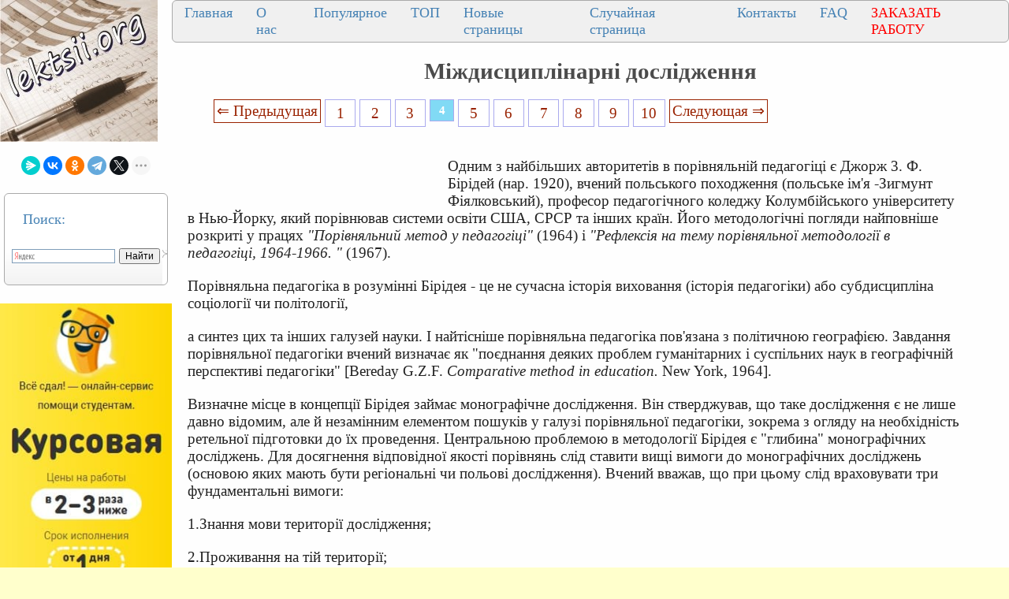

--- FILE ---
content_type: text/html
request_url: https://lektsii.org/3-84273.html
body_size: 23547
content:




<!DOCTYPE html>
<html lang="ru">
<head>
    <meta charset="utf-8">
    <meta name="viewport" content="width=device-width, initial-scale=1.0, maximum-scale=1.0, user-scalable=no">
	<meta name="description" content="Бірідей (нар. 1920), вчений польського походження (польське ім'я -Зигмунт Фіялковський), професор педагогічного коледжу Колумбійського університету в Нью-Йорку, який порівнював системи освіти США, СРСР та інших країн">	
    <title>Міждисциплінарні дослідження</title>
    <meta property="og:title" content="Міждисциплінарні дослідження">
    <meta property="og:type" content="website">
    <meta property="og:site_name" content="lektsii.org">
    <meta property="og:url" content="https://lektsii.org/3-84273.html">
    <meta property="article:published_time" content="2015-11-05">
    <link rel="alternate" hreflang="ru" href="https://lektsii.org/3-84273.html">
    <link rel="icon" href="/img/icon.ico" type="image/x-icon">


  <!-- Yandex.RTB -->
<script>window.yaContextCb=window.yaContextCb||[]</script>

<style>
body{background:#FFFFFC; margin:0px; }
@media (min-width: 1501px) { /* это будет показано при разрешении монитора до 930 пикселей */
	body{font-size:18px; background:#FFFFCC; background-image:url('img/i.jpg'); }
	p{ font-family:TimesNewRoman, Times New Roman, Times, Baskerville, Georgia, Arial, sans-serif; font-size:14pt; color:#222; margin:20px; margin-right:60px; }
	a{ font-family:TimesNewRoman, Times New Roman, Times, Baskerville, Georgia, Arial; color:#992200; font-size:14pt; }

	a:hover  {
		color: #CC3300;
		text-decoration:none;
	}

	li{ font-family:TimesNewRoman, Times New Roman, Times, Baskerville, Georgia, Arial, sans-serif; font-size:14pt; color:#333;}
}
@media (max-width: 1500px) and (min-width: 971px) {  /* для разрешения экрана от 470 до 930 пикселей */
	body{font-size:16px; background:#FFFFCC; background-image:url('img/i.jpg'); }
	p{ font-family:TimesNewRoman, Times New Roman, Times, Baskerville, Georgia, Arial, sans-serif; font-size:14pt; color:#222; margin:20px; margin-right:60px; }
	a{ font-family:TimesNewRoman, Times New Roman, Times, Baskerville, Georgia, Arial; color:#992200; font-size:14pt; }
	a:hover  {
		color: #CC3300;
		text-decoration:none;
	}

	li{ font-family:Tahoma, Verdana, Arial, sans-serif; font-size:14pt; color:#333;}
}
@media (max-width: 970px) { /* если максимальное разрешение экрана составит 469 пикселей */
  	body{font-size:16px; background:#FFFFCC; background-image:url('img/i.jpg'); }
	p{ font-family:TimesNewRoman, Times New Roman, Times, Baskerville, Georgia, Arial, sans-serif; font-size:12pt; color:#222; margin:10px; margin-right:10px; }
	a{ font-family:TimesNewRoman, Times New Roman, Times, Baskerville, Georgia, Arial; color:#992200; font-size:12pt; }
	a:hover  {
		color: #CC3300;
		text-decoration:none;
	}

	li{ font-family:TimesNewRoman, Times New Roman, Times, Baskerville, Georgia, sans-serif; font-size:14pt; color:#333;}
}

	
h1{color:#4B4B4B; font-size: 22pt; text-align: center; }
h2{color:#CC3300; margin: 20px; font-size:20px; border-bottom:solid 1px #B99400; }
h3{color:#CC3300; margin: 20px; font-size:18px; border-bottom:solid 1px #B99400;}
h4,h5,h6{color:#CC3300; margin: 20px; font-size:16px; border-bottom:solid 1px #B99400;}
img {
    max-width: 100%;     
}


.tableclass{ background:#FeFeFe;}
.down{color:#333; font-size:11px;}
.pcat{ color:#4B4B4B;  font-weight: bold; font-size: 14pt; text-align: center; }
.aleft{ margin-left:10px; font-size: 14pt;  color:#4B4B4B; padding: 3px 3px 3px 10px;}
.aleft:hover{ color:#662020; font-weight: bold;}
.fontd{ background:#F5F5F5;}
.frazi{ background:#F5F5F5;}
.pagesec{ color:#666;  font-size: 9pt;}
.redpravo{ color:#FF0000; font-weight: bold; font-size:14px;}
.viewtext{color:#777; font-size:14px;}
.viewinfo{ color:#777; font-size:14px;}



.pagelink {  font-size:11pt; width: 90%; margin: 0 auto; text-align: center; }  
.pagelink a {
    text-decoration: none;
	background:#fff;
	border: solid 1px #AAE;
	text-align:center;
}

.pagelink a, .pagelink span {
    display: block;
    float: left;
    padding: 0.3em 0.5em;
    margin-right: 5px;
	margin-bottom: 5px;
	min-width:1em;
	text-align:center;
}

.pagelink .current {
    color: #fff;
	font-weight:bold;
	background:#81DAF5;
	border: solid 1px #AAE;
	

}
.pagelink .currentmob {
    color: #81DAF5;
	font-weight:bold;
	text-align:center;
	width: 80%; margin: 0 auto; text-align: center;
}

.pagelink .back_link { border: 1px solid; padding: 3px; margin-top: 0px; text-decoration: none; left: 250px;}

.pagelink a:hover {color:#000; border: solid 1px #FE9A2E; 
text-shadow: 1px 1px 5px #FE9A2E, 0 0 0.1em #FE9A2E; /* Параметры тени */
}
.pagelink .next_link {border: 1px solid; padding: 3px; margin-top: 0px; text-decoration: none; right: 100px;}

.pagelink .back_linkmob {display: inline-block; position: absolute  ; border: 1px solid; padding: 3px; margin-top: 0px; text-decoration: none; left: 5px;}

.pagelink a:hover {color:#000; border: solid 1px #FE9A2E; 
text-shadow: 1px 1px 5px #FE9A2E, 0 0 0.1em #FE9A2E; /* Параметры тени */
}
.pagelink .next_linkmob {display: inline-block; position: absolute  ; border: 1px solid; padding: 3px; margin-top: 0px; text-decoration: none; right: 5px;}

.prokrutka {
height: 320px; 
width: 200px; 
background: #F0F0F0; 
border: 1px solid #BBB; 
overflow-y: scroll; 
}
.DivSuperBlock{
	width: 200px; 
	border: 1px solid #BBB; 
}

.link1{
border: 1px solid #7188FF;
background: #fefcea; 
background: linear-gradient(to top, #FFF, #BFD4FF);
width:90%;
color: #900000; 
font-size:14pt; 
}

.link2{border: 1px solid #7188FF; width: 90%; text-align:left;}
.link2 p{margin-left:10px;}
.link2 a {
    color: #0a49be;;
    font-size:10pt;
    font-weight:bold;
	margin:20px;
   }

.link2 a:hover { text-decoration: none; color: #000060;  }


.grid-item {
  flex-direction: column;
  padding: 10px;
  margin: 10px 0;
  align-self: flex-start;
  justify-content: center;
}
.test-block {
  background-color: #eeeeee;
  min-height: 75px;
  text-align: center;
}

.grid-wrap .row {
  display: flex;
}
.row {
  flex-flow: row wrap;
  justify-content: space-evenly;
  flex: 1 1;
  /* align-items: center; */
  /*background-color: #aaaaaa;*/
}
  .content {
    flex-direction: inherit;
    justify-content: space-evenly;
  }
  .col {
  display: flex;
  flex-direction: column;
  flex: 1 1;
}
.cattitle {
  font-size: 20px;
  color: #333333;
  text-align: center;
  align-self: flex-start;
  justify-content: flex-start;
}
.cattitle:hover {
  color: #535e9b;
  text-decoration: none;
}


DIV.DivLeftMenu{
	margin:5px;
	background:#FFF url(/img/DivLeftMenu.png) left bottom repeat-x;padding:2px 3px;
	border: 1px solid #AAA; 
	border-radius: 6px;
	text-align: left;
}
.leftNav{
	font-size:18px;
	color: #4682B4;
	text-align: left;
}

a.lmenu {text-align: left; margin:1px;padding: 1px 1px 1px 6px;width: 98%;display: block;color: #003366; font: 18px Verdana, Arial, Helvetica, sans-serif;
}

a.lmenu:hover,
a.lmenu:active,
a.lmenu:focus {color: #000033; text-decoration: none;}
a.lmenu#active_menu {color: #FBB306; font-weight: bold;}

a.amob{ font-family:TimesNewRoman, Times New Roman, Times, Baskerville, Georgia, Arial; color:#0E76AE; font-size:12pt; }

/* DivTable.com */
.divTable{
	display: table;
	width: 100%;
}
.divTableRow {
	display: table-row;
}
.divTableHeading {
	display: table-header-group;
}
.divTableCell, .divTableHead {
	display: table-cell;
	padding: 3px 10px;
}
.divTableHeading {
	display: table-header-group;
	font-weight: bold;
}
.divTableFoot {
	display: table-footer-group;
	font-weight: bold;
}
.divTableBody {
	display: table-row-group;
}


.divNav1 {
  top: 50%;
  left: 50%;
 margin: 0;
  padding: 0;
  display: flex;
  background: #F0F0F0;
  border: 1px solid #AAA; 
	border-radius: 6px;
}
.divNav1 .divNav2 {
  list-style: none;
}
.divNav1 .divNav2 a {
		font-size:18px;
	color: #4682B4;
	text-align: left;
	
  position: relative;
  display: block;
  margin: 0 10px;
  padding: 5px 5px;
  text-decoration: none;
  transition: 0.5s;
  overflow: hidden;
}
.divNav1 .divNav2 a::before {
  content: '';
  position: absolute;
  left: -100%;
  width: 100%;
  height: 4px;
  background: #2196f3;
  transition: 0.5s;
}
.divNav1 .divNav2 a:hover {
  color: #FBB306;
}


.vivodcat{ color: #4682B4;  margin:5px;padding: 1px 1px 1px 6px;width: 98%; font: 18px Verdana, Arial, Helvetica, sans-serif; }
.artall{ color: #4682B4; text-transform: uppercase;  margin:1px;padding: 1px 1px 1px 2px;width: 98%; font: 24px Verdana, Arial, Helvetica, sans-serif; }

.divNavMob{
	  background: #F0F0F0;
  border: 1px solid #AAA; 
	border-radius: 2px;
	margin:1px;
}


.adBanner {
    background-color: transparent;
    height: 1px;
    width: 1px;
}

.bestwords {
	background: #F0F0C0;
	border: 1px solid #AA6; 
	border-radius: 8px;
	margin:3px;
}


.adcontainer {
    display: flex;
    flex-direction: column;
    align-items: center;
    width: 100%;
}

.adblock {
    width: 100%;
    height: 300px;
    margin-bottom: 15px;
}

@media (min-width: 768px) {
    .adcontainer {
        flex-direction: row;
        justify-content: space-between;
    }
    .adblock {
        width: 48%;
        height: 300px;
        margin-bottom: 0;
    }
}
</style>

  </head>
<body>


<table width="100%" border="0" cellpadding="0" cellspacing="0" class="tableclass">
  <tr>
    <td width="200" valign="top"><a href="/"><img src="/img/log.jpg" align="top" alt="Лекции.Орг" ></a>
	<br><br>
	
<center>
<script src="https://yastatic.net/share2/share.js"></script>
<div class="ya-share2" data-curtain data-shape="round" data-limit="5" data-services="messenger,vkontakte,odnoklassniki,telegram,twitter,moimir,lj"></div>
</center><br>
<div class="DivLeftMenu">
<p class="leftNav">Поиск:</p>
<div class="ya-site-form ya-site-form_inited_no" onclick="return {'action':'https://lektsii.org/search.php','arrow':false,'bg':'transparent','fontsize':12,'fg':'#000000','language':'ru','logo':'rb','publicname':'Поиск на сайте lektsii.org','suggest':true,'target':'_self','tld':'ru','type':2,'usebigdictionary':true,'searchid':2304694,'input_fg':'#000000','input_bg':'#ffffff','input_fontStyle':'normal','input_fontWeight':'normal','input_placeholder':null,'input_placeholderColor':'#000000','input_borderColor':'#7f9db9'}"><form action="https://yandex.ru/search/site/" method="get" target="_self" accept-charset="utf-8"><input type="hidden" name="searchid" value="2304694"/><input type="hidden" name="l10n" value="ru"/><input type="hidden" name="reqenc" value=""/><input type="search" name="text" value=""/><input type="submit" value="Найти"/></form></div><style type="text/css">.ya-page_js_yes .ya-site-form_inited_no { display: none; }</style><script type="text/javascript">(function(w,d,c){var s=d.createElement('script'),h=d.getElementsByTagName('script')[0],e=d.documentElement;if((' '+e.className+' ').indexOf(' ya-page_js_yes ')===-1){e.className+=' ya-page_js_yes';}s.type='text/javascript';s.async=true;s.charset='utf-8';s.src=(d.location.protocol==='https:'?'https:':'http:')+'//site.yandex.net/v2.0/js/all.js';h.parentNode.insertBefore(s,h);(w[c]||(w[c]=[])).push(function(){Ya.Site.Form.init()})})(window,document,'yandex_site_callbacks');</script>

<br>
</div>

<noindex>
<br>
<a href='https://vse-sdal.com/promo/?ref=1666204' rel='nofollow' target='_blank'><img src='/img/Zdamsam.jpg' align='left' /></a>
<br>	
</noindex>


<div class="DivLeftMenu">
<p class="leftNav">Рекомендуем:</p>

<a href="/5-22906.html"><img src="https://konspekta.net/lektsiiorgimg/baza1/6097343806647.files/image282.gif" align="left" width="150" /></a> 
<a href="/5-22906.html" class="lmenu">Почему я выбрал профессую экономиста</a>
<br><br>
<a href="/1-82843.html"><img src="https://lektsii.org/img/successs.jpg" align="left" width="150" /></a> 
<a href="/1-82843.html" class="lmenu">Почему одни успешнее, чем другие</a>
<br><br>
<a href="/9-19108.html"><img src="https://konspekta.net/lektsiiorgimg/baza9/6503573638409.files/image008.jpg" width="150" /></a> <a href="/9-19108.html"  class="lmenu">Периферийные устройства ЭВМ</a>
<br><br>
<a href="/11-36249.html"><img src="https://konspekta.net/lektsiiorgimg/baza11/1661208772327.files/image037.jpg"  width="180" /></a> <a href="/11-36249.html"  class="lmenu">Нейроглия (или проще глия, глиальные клетки)</a>
<br><br>
</div>
 

<div class="DivLeftMenu">
<p class="leftNav">Категории:</p>


<img src='/img/c/Astronomia.png' align='left' width='22' height="22" /><a href='/Astronomia/' class='aleft'>Астрономия</a><br>
<img src='/img/c/Biologiya.png' align='left' width='22' height="22" /><a href='/Biologiya/' class='aleft'>Биология</a><br>
<img src='/img/c/Geografiya.png' align='left' width='22' height="22" /><a href='/Geografiya/' class='aleft'>География</a><br>
<img src='/img/c/Inostrannie-yaziki.png' align='left' width='22' height="22" /><a href='/Inostrannie-yaziki/' class='aleft'>Другие языки</a><br>
<img src='/img/c/Internet.png' align='left' width='22' height="22" /><a href='/Internet/' class='aleft'>Интернет</a><br>
<img src='/img/c/Informatika.png' align='left' width='22' height="22" /><a href='/Informatika/' class='aleft'>Информатика</a><br>
<img src='/img/c/Istoriya.png' align='left' width='22' height="22" /><a href='/Istoriya/' class='aleft'>История</a><br>
<img src='/img/c/Kultura.png' align='left' width='22' height="22" /><a href='/Kultura/' class='aleft'>Культура</a><br>
<img src='/img/c/Literatura.png' align='left' width='22' height="22" /><a href='/Literatura/' class='aleft'>Литература</a><br>
<img src='/img/c/Logika.png' align='left' width='22' height="22" /><a href='/Logika/' class='aleft'>Логика</a><br>
<img src='/img/c/Matematika.png' align='left' width='22' height="22" /><a href='/Matematika/' class='aleft'>Математика</a><br>
<img src='/img/c/Meditsina.png' align='left' width='22' height="22" /><a href='/Meditsina/' class='aleft'>Медицина</a><br>
<img src='/img/c/Mehanika.png' align='left' width='22' height="22" /><a href='/Mehanika/' class='aleft'>Механика</a><br>
<img src='/img/c/Ohrana-truda.png' align='left' width='22' height="22" /><a href='/Ohrana-truda/' class='aleft'>Охрана труда</a><br>
<img src='/img/c/Pedagogika.png' align='left' width='22' height="22" /><a href='/Pedagogika/' class='aleft'>Педагогика</a><br>
<img src='/img/c/Politika.png' align='left' width='22' height="22" /><a href='/Politika/' class='aleft'>Политика</a><br>
<img src='/img/c/Pravo.png' align='left' width='22' height="22" /><a href='/Pravo/' class='aleft'>Право</a><br>
<img src='/img/c/Psihologiya.png' align='left' width='22' height="22" /><a href='/Psihologiya/' class='aleft'>Психология</a><br>
<img src='/img/c/Religia.png' align='left' width='22' height="22" /><a href='/Religia/' class='aleft'>Религия</a><br>
<img src='/img/c/Ritorika.png' align='left' width='22' height="22" /><a href='/Ritorika/' class='aleft'>Риторика</a><br>
<img src='/img/c/Sotsiologiya.png' align='left' width='22' height="22" /><a href='/Sotsiologiya/' class='aleft'>Социология</a><br>
<img src='/img/c/Sport.png' align='left' width='22' height="22" /><a href='/Sport/' class='aleft'>Спорт</a><br>
<img src='/img/c/Stroitelstvo.png' align='left' width='22' height="22" /><a href='/Stroitelstvo/' class='aleft'>Строительство</a><br>
<img src='/img/c/Tehnologia.png' align='left' width='22' height="22" /><a href='/Tehnologia/' class='aleft'>Технология</a><br>
<img src='/img/c/Avtomobil.png' align='left' width='22' height="22" /><a href='/Avtomobil/' class='aleft'>Транспорт</a><br>
<img src='/img/c/Fizika.png' align='left' width='22' height="22" /><a href='/Fizika/' class='aleft'>Физика</a><br>
<img src='/img/c/Filosofiya.png' align='left' width='22' height="22" /><a href='/Filosofiya/' class='aleft'>Философия</a><br>
<img src='/img/c/Finansi.png' align='left' width='22' height="22" /><a href='/Finansi/' class='aleft'>Финансы</a><br>
<img src='/img/c/Himiya.png' align='left' width='22' height="22" /><a href='/Himiya/' class='aleft'>Химия</a><br>
<img src='/img/c/Ekologiya.png' align='left' width='22' height="22" /><a href='/Ekologiya/' class='aleft'>Экология</a><br>
<img src='/img/c/Ekonomika.png' align='left' width='22' height="22" /><a href='/Ekonomika/' class='aleft'>Экономика</a><br>
<img src='/img/c/Elektronika.png' align='left' width='22' height="22" /><a href='/Elektronika/' class='aleft'>Электроника</a>


<br>
	
<style>
#blockreklektsiiorg{ width: 200px; }

#blockreklektsiiorg2{ width: 200px; }

#blockreklektsiiorg3{ width: 200px; }

#blockreklektsiiorg4{ width: 200px; }

</style>


			
<div id="blockreklektsiiorg">
<p>&nbsp;</p>
<!-- Yandex.RTB R-A-2216452-16 -->
<div id="yandex_rtb_R-A-2216452-16"></div>
<script>window.yaContextCb.push(()=>{
  Ya.Context.AdvManager.render({
    renderTo: 'yandex_rtb_R-A-2216452-16',
    blockId: 'R-A-2216452-16'
  })
})</script>
</div>


<div id="blockreklektsiiorg2">
<p>&nbsp;</p>
<!-- Yandex.RTB R-A-2216452-17 -->
<div id="yandex_rtb_R-A-2216452-17"></div>
<script>window.yaContextCb.push(()=>{
  Ya.Context.AdvManager.render({
    renderTo: 'yandex_rtb_R-A-2216452-17',
    blockId: 'R-A-2216452-17'
  })
})</script>

</div>


<div id="blockreklektsiiorg3">
<p>&nbsp;</p>
<!-- Yandex.RTB R-A-2216452-18 -->
<div id="yandex_rtb_R-A-2216452-18"></div>
<script>window.yaContextCb.push(()=>{
  Ya.Context.AdvManager.render({
    renderTo: 'yandex_rtb_R-A-2216452-18',
    blockId: 'R-A-2216452-18'
  })
})</script>

</div>

<div id="blockreklektsiiorg4">
<p>&nbsp;</p>
<!-- Yandex.RTB R-A-2216452-19 -->
<div id="yandex_rtb_R-A-2216452-19"></div>
<script>window.yaContextCb.push(()=>{
  Ya.Context.AdvManager.render({
    renderTo: 'yandex_rtb_R-A-2216452-19',
    blockId: 'R-A-2216452-19'
  })
})</script>

</div>

	<br>
</div>


</td>
   <td valign="top">
   
   <div class="divNav1">
  <div class="divNav2"><a href="/">Главная</a></div>
  <div class="divNav2"><a href="/about.php">О нас</a></div>
  <div class="divNav2"><a href="/Best.php">Популярное</a></div>
  <div class="divNav2"><a href="/Top.php">ТОП</a></div>
    <div class="divNav2"><a href="/newart.php">Новые страницы</a></div>
    <div class="divNav2"><a href="/random.php">Случайная страница</a></div>
	    <div class="divNav2"><a href="/call.php">Контакты</a></div>
			  <div class="divNav2"><a href="/faq.php">FAQ</a></div>
			  <div class="divNav2"><a href="/zakraboty.php"><font color="#ff0000">ЗАКАЗАТЬ РАБОТУ</font></a></div>
			  
</div>

 


  <h1>Міждисциплінарні дослідження</h1>


   
  <div class="pagelink" ><a href="/3-84272.html" class="back_link">&lArr; Предыдущая</a><a href="/3-84270.html">1</a><a href="/3-84271.html">2</a><a href="/3-84272.html">3</a><span class="current">4</span><a href="/3-84274.html">5</a><a href="/3-84275.html">6</a><a href="/3-84276.html">7</a><a href="/3-84277.html">8</a><a href="/3-84278.html">9</a><a href="/3-84279.html">10</a><a href="/3-84274.html" class="next_link">Следующая &rArr;</a></div><br><br><br><table width="350px" border="0" align="left" cellpadding="10" cellspacing="10"><tr><td>
<div id="divfix">
<!-- Yandex.RTB R-A-2216452-25 -->
<div id="yandex_rtb_R-A-2216452-25"></div>
<script>
window.yaContextCb.push(()=>{
	Ya.Context.AdvManager.render({
		"blockId": "R-A-2216452-25",
		"renderTo": "yandex_rtb_R-A-2216452-25"
	})
})
</script>
</div>
</td></tr><tr><td>
<div id="divfix">
<!-- Yandex.RTB R-A-2216452-2 -->
<div id="yandex_rtb_R-A-2216452-2"></div>
<script>window.yaContextCb.push(()=>{
  Ya.Context.AdvManager.render({
    renderTo: 'yandex_rtb_R-A-2216452-2',
    blockId: 'R-A-2216452-2'
  })
})</script>
</div>
</td></tr></table>


		<div id="maintext" class="post-body"><p>Одним з найбільших авторитетів в порівняльній педагогіці є Джорж 3. Ф. Бірідей (нар. 1920), вчений польського походження (польське ім'я -Зигмунт Фіялковський), професор педагогічного коледжу Колумбійського університету в Нью-Йорку, який порівнював системи освіти США, СРСР та інших країн. Його методологічні погляди найповніше розкриті у працях <i>&quot;Порівняльний метод у педагогіці&quot;</i> (1964) і <i>&quot;Рефлексія на тему порівняльної методології в педагогіці, 1964-1966. &quot;</i> (1967).</p>
 <p>Порівняльна педагогіка в розумінні Бірідея - це не сучасна історія виховання (історія педагогіки) або субдисципліна соціології чи політології,</p>
 <p>а синтез цих та інших галузей науки. І найтісніше порівняльна педагогіка пов'язана з політичною географією. Завдання порівняльної педагогіки вчений визначає як &quot;поєднання деяких проблем гуманітарних і суспільних наук в географічній перспективі педагогіки&quot; [Bereday G.Z.F. <i>Comparative method in education.</i> New York, 1964].</p>
 <p>Визначне місце в концепції Бірідея займає монографічне дослідження. Він стверджував, що таке дослідження є не лише давно відомим, але й незамінним елементом пошуків у галузі порівняльної педагогіки, зокрема з огляду на необхідність ретельної підготовки до їх проведення. Центральною проблемою в методології Бірідея є &quot;глибина&quot; монографічних досліджень. Для досягнення відповідної якості порівнянь слід ставити вищі вимоги до монографічних досліджень (основою яких мають бути регіональні чи польові дослідження). Вчений вважав, що при цьому слід враховувати три фундаментальні вимоги:</p>
 <p>1.Знання мови території дослідження;</p>
 <p>2.Проживання на тій території;</p>
 <p>3.Правильне розуміння культурного спадку.</p>
 <p>Першим кроком був би опис освітньої системи та її функціонування на досліджуваній території. Це може здійснюватися через поглиблене вивчення літератури предмету та активне відвідування шкіл. При цьому Бірідей висловлює багато корисних порад на тему вибору джерел інформації та збирання даних. Хоча мало правдоподібно, щоб увесь зібраний подібним чином матеріал мав суто педагогічний або описовий характер. Однак звернення уваги на накопичення вірогідної інформації є справою дуже важливою.</p><div class="adcontainer">
    <!-- Yandex.RTB R-A-2216452-3 -->
    <div id="yandex_rtb_R-A-2216452-3" class="adblock"></div>
    <script>window.yaContextCb.push(()=>{
      Ya.Context.AdvManager.render({
        renderTo: 'yandex_rtb_R-A-2216452-3',
        blockId: 'R-A-2216452-3'
      })
    })</script>

    <!-- Yandex.RTB R-A-2216452-4 -->
    <div id="yandex_rtb_R-A-2216452-4" class="adblock"></div>
    <script>window.yaContextCb.push(()=>{
      Ya.Context.AdvManager.render({
        renderTo: 'yandex_rtb_R-A-2216452-4',
        blockId: 'R-A-2216452-4'
      })
    })</script>
</div>
 <p>Наступним кроком є &quot;скерування до певного представлення зібраної педагогічної інформації з метою перевірки, чи є вона суспільно вірогідною&quot;. Бірідей розглядає дослідження на тлі широкого суспільного контексту при застосуванні тих методологій суспільних наук, які мають значення для цього дослідження. Метою подібного підходу є з'ясування чи інтерпретація описаних явищ так докладно, як тільки це можливо. Цю стратегію вчений називає &quot;розетка різних дисциплін&quot;. Такі позиції Бірідея зустріли активну критику, в результаті чого він відійшов від прагнення до ідеалу, все ж вважаючи, що в проведенні порівняльних досліджень слід використовувати знання з принаймні однієї, а то й двох-трьох наукових дисциплін, крім педагогіки.</p>
 <p>Бірідей виділяє два види порівнянь: а) урівнювальне, б) ілюстративне. Перше пов'язане з процедурою зрівнювання даних з різних країн, які є об'єктом порівняння. Головна небезпека полягає в існуванні тенденцій до репрезентації різнорідних даних як рівноцінних.</p>
 <p>Ілюстративне порівняння полягає в тім, що добираються приклади освітніх практик у різних країнах з метою ілюстрації пунктів порівняння на основі нагромаджених фактів. На основі цих методів не можна сформулювати узагальнення, оскільки існує небезпека, що зібрані лише такі приклади, які ілюструють прийняте <i>a priori</i> положення. А поза увагою залишилися інші, протилежні, які можуть заперечувати ці ж положення.</p>
 <p>Ілюстративні порівняння становлять альтернативні рішення, особливо в ситуації, коли зібрані дані неповні для зіставлення.</p>
 <p><u>Бірідей пропонує наступну структуру порівняльної процедури:</u></p><div class="adcontainer">
    <!-- Yandex.RTB R-A-2216452-5 -->
    <div id="yandex_rtb_R-A-2216452-5" class="adblock"></div>
    <script>window.yaContextCb.push(()=>{
      Ya.Context.AdvManager.render({
        renderTo: 'yandex_rtb_R-A-2216452-5',
        blockId: 'R-A-2216452-5'
      })
    })</script>

    <!-- Yandex.RTB R-A-2216452-6 -->
    <div id="yandex_rtb_R-A-2216452-6" class="adblock"></div>
    <script>window.yaContextCb.push(()=>{
      Ya.Context.AdvManager.render({
        renderTo: 'yandex_rtb_R-A-2216452-6',
        blockId: 'R-A-2216452-6'
      })
    })</script>
</div>
 <p>1. Вибір проблеми або явища;</p>
 <p>2. Збирання і упорядкування освітніх даних стосовно досліджуваної проблеми у вибраних країнах;</p>
 <p>3. Інтерпретація даних при використанні знань та вмінь з дисциплін, які мають зв'язок із досліджуваною проблемою або явищем для<br> розуміння в його сучасному контексті;</p>
 <p>4. &quot;Зіткнення&quot; і критичний аналіз інтерпретованих даних з метою відкриття можливих площин порівняння;</p>
 <p>5. Формулювання гіпотез;</p>
 <p>6. Перевірка гіпотез у результаті порівняльного аналізу інтерпретованих даних;</p>
 <p>7. Висновки.</p>
 <p>Використання в практиці дослідницької процедури, пропонованої Бірідеєм, спричинило багато труднощів та проблем. Але все ж, попри критику його певних концептуальних підходів, внесок цього вченого у розвиток порівняльної педагогіки є досить вагомим.</p>
 <p>2.2. ПРОБЛЕМНИЙ МЕТОД</p>
 <p>У другій половині XX століття виникають нові напрями у компаративістиці. Засновником одного з них став професор Лондонського університету Б. Холмз (1920-1993), автор багатьох книжок з порівняльної педагогіки. Серед найбільш відомих є праця &quot;Проблеми в педагогіці: порівняльний підхід&quot; (1965), в якій відображений методологічний підхід вченого. Холмз підкреслює важливість розвитку порівняльних досліджень та їх вплив на збагачення педагогіки та всієї групи наук про освіту. Найбільш продуктивним у порівняльно-педагогічних дослідженнях він вважав <i>проблемний метод.</i> Такий підхід полягає в аналізі конкретних педагогічних проблем на основі порівняння шляхів їх постановки та вирішення у різних країнах.</p>
 <p>Для Холмза порівняльна педагогіка є засобом підтримки планування розвитку реформи та освітньої політики; сприяє визначенню положень та принципів, систем або прав, які допомагають у з'ясуванні функціонування освітніх систем. Щоб досягнути певних цілей, дослідницьким інструментом слід обрати проблемний метод, який є науково обгрунтованим, відтак, завдяки йому можна творити теорію та</p>
 <p>формулювати &quot;предикції&quot; (передбачування) можливих варіантів освітньої політики.</p>
 <p>Холмз акцентує наступні головні фази порівняльних досліджень:</p>
 <p>1. Вибір проблеми та її аналіз (вибір проблеми залежить в основному від досвіду, знань та інтересів дослідника);</p>
 <p>2. Формулювання пропозицій стосовно освітньої політики або можливих рішень;</p>
 <p>3. Визначення релевантних чинників (опис та аналіз політичних, економічних, культурних і суспільних чинників, які впливають на систему освіти).</p><div class="adcontainer">
    <!-- Yandex.RTB R-A-2216452-7 -->
    <div id="yandex_rtb_R-A-2216452-7" class="adblock"></div>
    <script>window.yaContextCb.push(()=>{
      Ya.Context.AdvManager.render({
        renderTo: 'yandex_rtb_R-A-2216452-7',
        blockId: 'R-A-2216452-7'
      })
    })</script>

    <!-- Yandex.RTB R-A-2216452-8 -->
    <div id="yandex_rtb_R-A-2216452-8" class="adblock"></div>
    <script>window.yaContextCb.push(()=>{
      Ya.Context.AdvManager.render({
        renderTo: 'yandex_rtb_R-A-2216452-8',
        blockId: 'R-A-2216452-8'
      })
    })</script>
</div>
 <p>Однак на практиці неможливо зібрати весь необхідний матеріал. Тому Холмз виділяє метод класифікації, який сприяє проведенню дослідження при збереженні певного порядку і раціональності, а не інтуїції та власного бажання. Холмз стверджує, що аналіз як проблем, так і контексту повинен знаходитися в ракурсі чинників:</p>
 <p>- ідеологічних - зіставлення норм поведінки і цінностей;</p>
 <p>- інституціональних - представлених через освітні організації та практику;</p>
 <p>додаткових (клімат, територія, природні ресурси), які безпосередньо не знаходяться під контролем людини);</p>
 <p>4. Перевірка можливих розв'язань у різних контекстах, аналізованих<br> з метою пошуків найкращих рішень.</p>
 <p>Холмз стверджує, що проблемний метод є перспективнішим і стоїть вище, аніж метод історичного аналізу, оскільки сприяє &quot;науковізації&quot; порівняльної педагогіки, а також більш придатний до планування та проведення освітніх реформ. Однак на кожному етапі розв'язування проблем потрібно визначити вибір, підпорядкувати та маніпулювати релевантними даними. У зв'язку з цим Холмз створює відповідну класифікацію, яка б значно полегшила завдання.</p>
 <p>Хоча Холмз так і не представив вичерпно повного прикладу застосування свого методу, але все ж здійснив аналіз багатьох освітніх явищ на тлі зв'язку з політичними та економічними проблемами. В чотирьох монографіях ним висвітлені: 1) підготовка вчителів та професіоналізація освіти в США; 2) розширення середньої школи в Англії та Уелсі; 3) загальна та професійна підготовка в СРСР; 4) особиста свобода і соціальна відповідальність в Японії.</p>
 <p>2.3. ОСВІТНЯ ПОЛІТИКА І ПОРІВНЯЛЬНА ПЕДАГОГІКА</p>
 <p>Едмунд Кінг (нар.1914), професор порівняльної педагогіки Лондонського університету, - один з найбільш відомих представників цієї науки. Він пішов іншою дорогою, ніж Бірідей чи Холмз. Він не створював жодного окресленого методу, вважаючи, що метод в основному залежить</p>
 <p>від цілей та характеру досліджень. А компаративіст може вільно користатися всіма методами згідно з дослідницькими проблемами та питаннями. Тому Кінга часто критикували за недооцінку методології порівняльних досліджень.</p>
 <p>Його найбільше цікавило питання про внесок порівняльної педагогіки до освітньої політики. Він проголошував, що в дослідженнях слід брати до уваги потреби тих, хто вирішує та виконує освітні справи [King E.J. <i>Other schools and ours.</i> New York, 1973]. Аналізуючи та оцінюючи доробок Кінга, варто висвітлити його погляд на тему специфіки досліджень в порівняльній педагогіці. Зокрема, він вважає, що особа, яка розпочинає подібне дослідження, має спершу познайомитися з монографічними працями, бо вміщена в них інформація дає можливість пізнання місцевого колориту, різних культурних укладів, ще не відомих досліднику [King E.J. <i>Comparative studies and educational decision.</i> London, 1968].</p><div class="adcontainer">
    <!-- Yandex.RTB R-A-2216452-9 -->
    <div id="yandex_rtb_R-A-2216452-9" class="adblock"></div>
    <script>window.yaContextCb.push(()=>{
      Ya.Context.AdvManager.render({
        renderTo: 'yandex_rtb_R-A-2216452-9',
        blockId: 'R-A-2216452-9'
      })
    })</script>

    <!-- Yandex.RTB R-A-2216452-10 -->
    <div id="yandex_rtb_R-A-2216452-10" class="adblock"></div>
    <script>window.yaContextCb.push(()=>{
      Ya.Context.AdvManager.render({
        renderTo: 'yandex_rtb_R-A-2216452-10',
        blockId: 'R-A-2216452-10'
      })
    })</script>
</div>
 <p>На цьому етапі освітні системи або їх частини повинні описуватися в контексті різних умов, що дозволить зрозуміти життя і проблеми людей даної країни. Мета дослідження буде досягнута у тому випадку, якщо опис відповідатиме певній науковій дисципліні, а інтерпретація описуваних явищ виникатиме із розуміння цілісної культури. Ілюстрацією поглядів Кінга стала його книга &quot;Інші школи і наші&quot; (1958). Це одна з відомих книжок в галузі порівняльної педагогіки, яка складається із 7 прикладів досліджень, присвячених Данії, Франції, Великобританії, СІЛА, СРСР, Індії та Японії. В кожному Кінг наводить культурний контекст, описує напрями розвитку як на національному, так і міжнародному рівні (що впливають на цей контекст), характеризує систему освіти і на завершення представляє свої міркування стосовно декількох істотних проблем для даної країни.</p>
 <p>Ця книга була гостро критикована, головним чином, з погляду на методологічні проблеми. Стверджувалося, що це є типова публіцистика, використання художнього методу, і що в ній бракує чітко окресленого теоретичного підґрунтя. [Higson J.M. <i>Developments towards a scientific conception of methodology in comparative education - a review of literature</i>. 1967]. Однак, незважаючи на нищівну критику, для багатьох це була розумна, гуманна спроба опису та власної авторської інтерпретації освітніх явищ.</p>
 <p>З роками підхід Кінга до теорії та методології порівняльних досліджень принципово не змінився. 1 надалі він прагнув поширювати &quot;прихильне розуміння&quot; інших освітніх систем. Можна припустити, що таке положення прийнятне для тих читачів, які прагнуть довідатися про щось цікаве з галузі освіти та виховання в інших країнах. Однак слід при цьому пам'ятати, що фундаментальне теоретико-методологічне положення даної наукової дисципліни, незалежно від рівня читачів, має бути єдине. Те, що становить обсяг та глибину даної галузі, не може змінюватися, а представлене має відповідати даній дисципліні. Тому й підручники з порівняльної педагогіки - незалежно від того, як жваво і цікаво вони написані - повинні відповідати основним канонам цієї науки.</p><div class="adcontainer">
    <!-- Yandex.RTB R-A-2216452-11 -->
    <div id="yandex_rtb_R-A-2216452-11" class="adblock"></div>
    <script>window.yaContextCb.push(()=>{
      Ya.Context.AdvManager.render({
        renderTo: 'yandex_rtb_R-A-2216452-11',
        blockId: 'R-A-2216452-11'
      })
    })</script>

    <!-- Yandex.RTB R-A-2216452-12 -->
    <div id="yandex_rtb_R-A-2216452-12" class="adblock"></div>
    <script>window.yaContextCb.push(()=>{
      Ya.Context.AdvManager.render({
        renderTo: 'yandex_rtb_R-A-2216452-12',
        blockId: 'R-A-2216452-12'
      })
    })</script>
</div>
 <p>Кінг був переконаний, що неможливе (і навіть небажане) формування фундаментальної методології педагогічної компаративістики. Він стверджував, що її дослідницькі методи і стратегії повинні спиратися на зразки з інших допоміжних наукових дисциплін. <u>На першому рівні</u> порівняльної педагогіки слід застосовувати відомі методи, які виявляться необхідними. <u>На другому рівні</u> - вивчити монографії часткових досліджень, а <u>на вищому рівні</u> - аналізувати освітні проблеми у різних країнах в контексті пізнання &quot;подібних проблем або типових складних ситуацій не як високих абстракцій або нечітких &quot;чинників&quot;, а, навпаки, як живих щоденних порівнянь&quot;. Пропонуючи поняття впливу технологічних змін, ідеологій і систем контролю, становища вчителя у змінному світі та ін., він переконував, що погляд на себе і власну працю у ширшому, ніж звично, контексті, не тільки збільшить внесок вчителя у виховання дітей і розвиток країни, але й збагачує його самого. Кінг мріяв про те, що можливо піднести освітню проблему &quot;з рівня експертиз і досліджень до високості людської вразливості - без втрати реалізму&quot;.</p>
 <p>На своєму вищому рівні дослідження з порівняльної педагогіки, як писав Кінг, мають виконуватися не лише для отримання наукового ступеня, але й для впровадження змін і реформ, відтак, розв'язання практичних проблем. І в цьому випадку метод досліджень залежить від проблеми або завдання конкретного дослідження, а зміст теми диктує склад групи з представників різних наук. В останньому виданні книги &quot;Інші школи і наші&quot; (1973) як відповідь критикам він наводить методологію аналізу, поділяючи його на три етапи.</p>
 <p>Перший стосується концептуальних аспектів дослідницької проблеми: виділення цілі, дослідницьких питань, способи відповідей, галузі посилання, поняття, що вимагають уточнень, тощо.</p>
 <p>Др <u>угий</u> етап пов'язаний з інституціями та їх проблемами. Наприклад, якщо досліджується проблема нерівності доступу до освіти - етап концептуалізації стосувався б таких справ, як з'ясування поняття &quot;рівність&quot;, &quot;освітні можливості&quot; та дефініцій стосовно окремих проблем, які розглядаються у конкретному дослідженні. Ці поняття виражені в конкретних формах — типи шкіл, організація навчального процесу, процедур і засад - це інституційні аспекти проблеми. Метою дослідника буде ідентифікація та опис усіх інституцій, їх взаємозв'язок (якщо це відповідає поставленій проблемі).</p>
 <p><u>Третій</u> етап аналізу стосується виявленню того, як функціонують інституційні системи. Це - операційний етап. На основі даного аналізу можна судити про модифікацію або зміни як наслідки прийнятих рішень та вплив певних чинників.</p>
 <p>Альтернативні підходи Кінга до порівняльної педагогіки узагальнимо так:</p>
 <p>&#9830; Методи та дослідницькі стратегії залежать від цілей дослідження.</p>
 <p>&#9830; Порівняльні дослідження (при формулюванні конкретних рішень) мають бути спрямовані на допомогу стосовно освітньої політики.</p>
 <p>&#9830; Дослідження повинні всебічно враховувати контекст, в якому виступають аналізовані явища.</p>
 <p>&#9830; Об'єктивності у порівняльних дослідженнях з педагогіки досягти неможливо. Наші власні культурні умови виключають повне<br> входження в іншу культуру.</p>
 <p>&#9830; Предикція (передбачення) і &quot;права&quot; в порівняльній педагогіці втрачають всілякий сенс з погляду на динамічність сутності<br> культури, що проявляється у різних формах, тим більше у часи швидких змін.</p>
 <p>Останнє твердження слід розуміти не як відмову від використання результатів порівняльних досліджень у плануванні змін і виборі заходів, а як відмежування від претензій компаративістики на &quot;науковість&quot;, подібну до математики й інструментальних природничих наук. Кінг називає &quot;примітивним романтизмом&quot; спроби &quot;виявити права й інші універсальні засади&quot; засобами порівняльної педагогіки [King E. J. <i>A crisis in conscience in comparative education,</i> 1970].</p>
 <p>&nbsp;</p>
 <p>2.4. ВИКОРИСТАННЯ МЕТОДОЛОГІЇ СУСПІЛЬНИХ НАУК</p>
 <p>Нові підходи до порівняльної педагогіки представили Гарольд Hoax (нар. 1945) та Макс Екстейн (нар. 1944). Розглядаючи порівняльну педагогіку як академічну дисципліну, вони критично поставилися до існуючих навчальних програм, які, на їх думку, були занадто стереотипними. Дослідники вважали, що ця наука, для того щоб виправдати своє існування, повинна надавати &quot;певну, швидше унікальну та специфічну допомогу у з'ясуванні спостережуваних явищ в освіті та суспільстві&quot; [Noah H.J., Eckstein M.A. <i>Toward a science of comparative education.</i> Мастіllan, Toronto, Ontario, 1969].</p>
 <p>Для досягнення цієї мети вони звернулися до сучасних методів суспільних наук, які, на їх думку, спираються на систематичні, контрольовані, емпіричні (наскільки це можливо) та кількісні дослідження на основі чітко сформульованих гіпотез. Hoax та Екстейн запевняли, що зможуть дослідити зв'язок між освітою та суспільством, що сформулюють гіпотезу на основі міжнародних порівняльних даних з досліджень. Таким чином, на їх погляд, порівняльна педагогіка стане зв'язком суспільних наукі освітніх досліджень. Повну картину їх поглядів відображає книга &quot;До наукової порівняльної педагогіки&quot; (1969). Натомість розроблення методології та приклади її застосування представлені в іншій праці: &quot;Наукові дослідження в порівняльній педагогіці&quot;(1969). Було очевидним, що для них майбутнє порівняльної педагогіки пов'язане з розвитком наукової методології досліджень. Вони аргументували: &quot;якщо порівняльна педагогіка потерпає від кризи тотожності, то причина може критися в її еклектизмі&quot;. І далі запевняли, що не може бути порозуміння в галузі, в якій науковці з досить різних дисциплін вважають себе експертами педагогічної компаративістики.</p>
 <p>Опрацьовану Ноахом і Екстейном методологію порівняльних досліджень можна представити наступним чином:</p>
 <p>1. <u>Визначення проблеми</u>. Істотною справою є окреслення та з'ясування досліджуваної проблеми. Наприклад, в результаті ознайомлення з літературою можна зібрати дані як для пізнання закордонних освітніх систем, так і для кращого розуміння власної шкільної системи. Виокремлюються подібності та відмінності, які потрібно буде з'ясувати.</p>
 <p>Інтелектуалізація проблеми буде підказувати можливі уточнення, створювати групу питань або припустимих зв'язків. Наприклад, деякі освітні системи в окремих країнах відрізняються своєю інноваційністю, в той час як інші залишаються консервативними. Дослідники роблять припущення, що існує зв'язок між інноваційністю та політичними системами або домінуванням окремих релігійних систем чи традицій; специфікою окремих соціальних систем чи різних способів організації та контролю за школами. Це може зацікавити інші країни, сприяти кращому розумінню проблеми.</p>
 <p>2. <u>Формулювання г</u> іпотези. У протилежність Бірідею, який пропонує формулювання гіпотез під кінець дослідження, Hoax та Екстейн вважають, що надмірна увага до акумуляції дослідницьких даних є втрата часу й енергії, і в результаті - дослідник не досягає до порівняльної стадії. Безперечно, вступне ознайомлення з літературними джерелами та іншою інформацією необхідне. Але лише для визначення проблеми. Необхіднішим с формулювання гіпотези, яка визначає напрям дослідження та обмежує дослідницькі дані. Вибір гіпотези залежить від стану знань та відповідних теорій.</p>
 <p>3. <u>Визначення понять та критеріїв.</u> Труднощі стосовно дефініцій термінів та понять виникають тоді, якщо дослідник-початківець обмежений у знаннях та дослідницьких вміннях у сфері порівняльної педагогіки (в Україні ситуація складніша - ми мало використовуємо узгоджену міжнародну термінологію й практично всі є &quot;початківцями).</p>
 <p>4. <u>Вибір випадків.</u> У загальному розумінні є потрійні критерії селекції: допасування випадків відповідно гіпотезі, контроль головних спільних змінних, організація дослідження. <strong>Компаративісти</strong> також <strong>вирізняють</strong> чотири типи дослідів: глобальні, регіональні - багатонаціональні, <strong>регіональні</strong> - міжнародні, <strong>часові.</strong></p>
 <p>5. <u>Збір даних.</u> На цій кількісній стадії дослідження можна зіткнутися однаково як з практичними, так і методологічними проблемами. Це можуть бути труднощі, пов'язані з доступом до джерел, окремими типами даних та формами збирання; питання репрезентативності та їх наукової вартості. Деякі з них виступають з досліджень міжнародного характеру. Накладаються клопоти, пов'язані з закордонними поїздками, проживанням у різних країнах, мовні бар'єри разом з інтерпретацією культурних різниць. Якщо матеріал зібраний через посередника, іншою особою, можуть з'явитися труднощі іншого характеру - оцінка їх наукової вірогідності. Більшість дослідників використовує доступну їм інформацію. Лише невелика кількість компаративістів має можливість проведення міжнародних досліджень у повній шкалі.</p>
 <p>Hoax і Екстейн усвідомлювали, що більшість дослідників в порівняльній педагогіці буде спиратися передусім на ті дані, які їм доступні. Кількість доступного матеріалу та відбір релевантних даних у відповідності до гіпотези становить значну методологічну проблему. Автори передбачали, що попередньо визначена гіпотеза, застосування окресленої кількості показників, правильний вибір дослідів допоможуть в її розв'язанні.</p>
 <p>Важливим є те, які матеріали доступні, які існують джерела, як можна отримати інформацію. Необхідними є також вміння накопичувати матеріал, відбирати, створювати картотеки тощо.</p>
 <p>6. М <u>аніпулюван</u> ня даними. На цій стадії з'ясовуються положення, робиться докладне визначення понять та перехід до відповідних форм аналізу й маніпулювання даними. Від конкретних випадків та концептуальних положень самого дослідження залежить, які слід застосовувати техніки та прийоми.</p>
 <p>7. <u>Інтерпретація результатів.</u> На цьому етапі оцінюються як результати, так і процес їх досягнення. Після цього можна перевірити, чи гіпотеза була сформульована точно <strong>і</strong> повно, або навпаки, не підтвердилася. При потребі можна продовжити дослідження, метою якого вже буде виправлення з'ясованих недоліків чи помилок. Також слід оцінити вплив даного дослідження на існуючі знання та теорії, на подальші дослідницькі питання, на рішення в освітній політиці тощо.</p>
 <p>Hoax і Екстейн не вважають, що створили систему, яка становить свого роду панацею від усіх бід порівняльної педагогіки. Натомість в дійсності вони додали проблем, пов'язаних із застосуванням методології суспільних наук. Враховуючи ці обставини, Hoax і Екстейн зазначають наступне: &quot;метод, який створює місце для інтуїтивного погляду в дослідженні, спекулятивних думок спостерігача, але одночасно досліджує систематично і емпірично, здається представляє найбільшу надію у розвитку порівняльної педагогіки.</p>
 <p>Висвітлені вище теоретико-методологічні погляди найвидатніших представників порівняльної педагогіки не означають, що лише вони складають доробок цієї галузі як науки та академічної дисципліни.</p>
 <p>З п'ятдесятих років XX ст. точиться широка дискусія на тему цілей та методів порівняльної педагогіки, в якій беруть участь науковці з різних країн світу. Публікуються сотні книжок і тисячі статей, в яких представлені результати досліджень та стан порівняльної майстерності.</p>
 <p>Лаконічно представлені нами доробки компаративістів становлять широкий спектр теоретико-методологічних поглядів. Жюльєн і Росселло були представниками позитивістської течії, спрямованої до універсалізації освітньої практики; Седлер, Кендл, Хенс, Шнейдер, Хілкер наблизилися до гуманістичного, інтуїтивного напряму, шукаючи підґрунтя в історико-філософських дослідженнях; Бірідей започаткував міждисциплінарні дослідження; Холмз, прагнучи до створення наукової методології, опрацював проблемний метод; Кінг, в свою чергу, вважав, що важливий не метод сам по собі, а дослідницькі проблеми, розв'язання яких вимагає застосування низки різних методів; Hoax і Екстейн бачили можливість подальшого розвитку порівняльної педагогіки в тісному зв'язку із суспільними науками.</p>
 <p>Безперечно, поділ цей є спрощеним, тому що позиції поданих компаративістів освітлені лише частково і поверхово. Однак і це дає можливість уявити сучасну порівняльну педагогіку — складну та різноманітну. Зазначимо, що в цю царину приходять спеціалісти із різних окремих наук: історики, філософи, економісти, соціологи тощо. Одним більше пасують методи Кендла чи Бірідея, іншим - Холмза чи Ноаха і Екстейна. Не бракує прихильників концепції Кінга.</p>
 <p>Звичайно, є й такі компаративісти, що понад усе цінують інтуїцію, власні роздуми, особистий підхід до пошуків знань та в розумінні культур і освітніх систем інших країн.</p>
 <p><i>Таким чином немає і, мабуть не може бути, загальної методології порівняльних досліджень, використання якої могло б гарантувати вирішення всіх досліджуваних проблем.</i> Тож належить рахуватися з тим, що кожен буде використовувати різні способи і методи пізнання дійсності.</p>
 <p>Залишається справою компаративіста, як оцінити зібраний матеріал із найкращих (на його думку) джерел. Існують прихильники філософії Холмса (визнаного як крайнього представника наукової методології), який писав, що &quot;інтуїція письменника торкається найважливіших проблем даної країни і може бути прониклива, як уява соціолога. Його розуміння особистості людини може бути лише порівняльне з тим, яке презентує психолог...велика література може допомогти зрозуміти освітні проблеми, які мають місце в конкретному соціальному середовищі.&quot;</p>
 <p>Звичайно, методи, що використовують письменник, поет чи драматург, відрізняються від інструментарію, який застосовує історик чи соціолог. Однак метою їх усіх є поглиблене проникнення у життєдіяльність особистості і суспільства, що може сприяти кращому зрозумінню освіти в різних суспільствах.</p>
 <p><u>Підводячи підсумки</u>, підкреслимо наступне:</p>
 <p>не існує повного загального визначення стосовно порівняльної педагогіки як науки. Так, наприклад, для Бірідея вона становить &quot;аналітичне дослідження закордонних систем освіти&quot;, Кендл вважає, що вона повинна займатися &quot;аналізом та порівнянням сил, які складають різницю між національними освітніми системами&quot;, які можна виявити завдяки історичному аналізу. В свою чергу Hoax і Екстейн розглядають порівняльну педагогіку як дисципліну, що постає з перехрестя суспільних наук і педагогіки у міжнародних дослідженнях.</p>
 <p>Немає узгодженості щодо фундаментальної методології в цій галузі. Хоча дослідники все частіше відмовляються від традиційних історико-філософських методів на користь методів суспільних наук.</p>
 <p>Обґрунтування існування порівняльної педагогіки як науки можна шукати в потребі і цінності порівняльних міжнародних досліджень, в яких беруть участь представники різних наук. Вони представляють власні науки, але й залучаються до проведення порівняльних педагогічних досліджень. їх переважно цікавлять міжнародні дослідження та використання порівняльного методу.</p>
 <p>Порівняльна педагогіка не втратить свого значення і в майбутньому. Вона сприяє кращому розумінню власної системи освіти та освіти в інших країнах, демонструє знання та погляд на освітні структури та практику, а також сприяє прогресу в культурі, традиціях і суспільних структурах. Проводячи педагогічні дослідження, можна буде вийти поза рамки власної країни, поглибити знання і зацікавлення іншими суспільствами, позбавитися етноцентризму в оцінці себе та інших. 2.5.</p>
 <p>&nbsp;</p>
 <p>ПОРІВНЯЛЬНА ПЕДАГОГІКА В НЕЗАЛЕЖНІЙ УКРАЇНІ</p>
 <p>Від Радянського Союзу Україна успадкувала науково-педагогічні структури, які практично не займалися порівняльною педагогікою. За прикладом Москви, де у часи хрущовської &quot;відлиги&quot; (1957) започаткована спеціалізована лабораторія, у 1971 р. в Українському науково-дослідному інституті педагогіки була створена група &quot;педагогічної інформації&quot; (керівник - Б.Ф. Мельниченко), яка лише в 1992 р. отримала відповідну назву - лабораторія порівняльної педагогіки. &quot;Езопова назва&quot; не завадила продуктивній праці Г. Степенко, І. Тараненко, Н. Абашкіної, Г. Єгорова, О. Локшиної, Н. Лавриченко та ін. Більшість праць вийшли російською мовою. Наприклад, збірка праць у двох частинах &quot;Системи народного образования в зарубежньїх странах на современном зтапе&quot; (1990) містила цікавий матеріал про соціалістичні і капіталістичні країни й стала відомою далеко поза межами України ([9J та ін.).</p>
 <p>Звільнитися від вимушеної необхідності акцентувати справжні й надумані недоліки систем освіти розвинених країн й більш об'єктивно оцінювати національну систему науковці-педагоги України отримали змогу лише з часу відновлення незалежності. До названих нами компаративістів долучилися й інші педагоги (Л. Пуховська, А. Сбруєва) ([10,11] та ін.), а також група дослідників, які прийшли в порівняльну педагогіку з інших наук (В. Луговий, Л. Одерій, А. Глузман, К. Корсак та ін.) [12-16]. Частина з них знизила активність після захисту докторських дисертацій і переходу на керівну роботу, але їм на зміну прийшла активна молодь. Нарощують ефективність і окремі представники з тих, кого ми назвали, наприклад, Л. Пуховська і, особливо, К. Корсак [17-19].</p>
 <p>Дуже позитивним явищем ми вважаємо швидке розширення зв'язків українських науковців-педагогів з колегами за рубежем. Успіх перестав залежати від ласки столичних установ та інстанцій і визначається виключно особистою ініціативою (та окрім активності непогано б володіти іноземними мовами!). Якщо на початку 90-х років більшість дисертацій з педагогічних наук були історичної чи класично-дидактичної тематики, то у найближчі роки першість перейде до порівняльної педагогіки. Передують проблеми європейської інтеграції в освітній сфері, розвитку педагогічної та вищої освіти у різних країнах, міжнародного досвіду стандартизації освіти, гуманізації й екологізації освіти, дослідження шляхів соціалізації особистості в сучасних умовах тощо.</p>
 <p>розділ з</p></div><table width="100%" border="0" cellpadding="0" cellspacing="0" bgcolor="#FFFFFF">
    <tr>
        <td width="33%">
<div id="divfix">
<!-- Yandex.RTB R-A-2216452-13 -->
<div id="yandex_rtb_R-A-2216452-13"></div>
<script>window.yaContextCb.push(()=>{
  Ya.Context.AdvManager.render({
    renderTo: 'yandex_rtb_R-A-2216452-13',
    blockId: 'R-A-2216452-13'
  })
})</script>
</div>
</td>
        <td width="33%">
		<div id="divfix">
<!-- Yandex.RTB R-A-2216452-14 -->
<div id="yandex_rtb_R-A-2216452-14"></div>
<script>window.yaContextCb.push(()=>{
  Ya.Context.AdvManager.render({
    renderTo: 'yandex_rtb_R-A-2216452-14',
    blockId: 'R-A-2216452-14'
  })
})</script>
</div>
</td>

<td width="34%">
		<div id="divfix">
<!-- Yandex.RTB R-A-2216452-15 -->
<div id="yandex_rtb_R-A-2216452-15"></div>
<script>window.yaContextCb.push(()=>{
  Ya.Context.AdvManager.render({
    renderTo: 'yandex_rtb_R-A-2216452-15',
    blockId: 'R-A-2216452-15'
  })
})</script>
</div>
</td>
    </tr>
</table>		


<br><hr>
 <table width="100%" border="0" cellspacing="0" cellpadding="0"><tbody><tr><td width="80%" >
<div class="pagelink" ><a href="/3-84272.html" class="back_link">&lArr; Предыдущая</a><a href="/3-84270.html">1</a><a href="/3-84271.html">2</a><a href="/3-84272.html">3</a><span class="current">4</span><a href="/3-84274.html">5</a><a href="/3-84275.html">6</a><a href="/3-84276.html">7</a><a href="/3-84277.html">8</a><a href="/3-84278.html">9</a><a href="/3-84279.html">10</a><a href="/3-84274.html" class="next_link">Следующая &rArr;</a></div><br><br>		</td><td  width="20%"><center><font color="red">Поделиться с друзьями:</font></center>
<script src="https://yastatic.net/share2/share.js"></script>
<div class="ya-share2" data-curtain data-shape="round" data-limit="7" data-services="messenger,vkontakte,odnoklassniki,telegram,twitter,moimir,lj"></div>
</td></tr></tbody></table>
 <br>
	<hr><p class='viewinfo'>Дата добавления: <span class='viewtext'>2015-11-05</span>; <a href='/go.php?id=1' rel='nofollow' target='_blank'>Мы поможем в написании ваших работ!</a>; просмотров: <span class='viewtext'>1117</span> | <a href='/pravo.php' class='redpravo'>Нарушение авторских прав</a> </p><hr>	<div class='link1'>Поиск на сайте:</div><div class='link2'>
	<div class="ya-site-form ya-site-form_inited_no" onclick="return {'action':'https://lektsii.org/search.php','arrow':false,'bg':'transparent','fontsize':12,'fg':'#000000','language':'ru','logo':'rb','publicname':'Поиск на сайте lektsii.org','suggest':true,'target':'_self','tld':'ru','type':2,'usebigdictionary':true,'searchid':2304694,'input_fg':'#000000','input_bg':'#ffffff','input_fontStyle':'normal','input_fontWeight':'normal','input_placeholder':null,'input_placeholderColor':'#000000','input_borderColor':'#7f9db9'}"><form action="https://yandex.ru/search/site/" method="get" target="_self" accept-charset="utf-8"><input type="hidden" name="searchid" value="2304694"/><input type="hidden" name="l10n" value="ru"/><input type="hidden" name="reqenc" value=""/><input type="search" name="text" value=""/><input type="submit" value="Найти"/></form></div><style type="text/css">.ya-page_js_yes .ya-site-form_inited_no { display: none; }</style><script type="text/javascript">(function(w,d,c){var s=d.createElement('script'),h=d.getElementsByTagName('script')[0],e=d.documentElement;if((' '+e.className+' ').indexOf(' ya-page_js_yes ')===-1){e.className+=' ya-page_js_yes';}s.type='text/javascript';s.async=true;s.charset='utf-8';s.src=(d.location.protocol==='https:'?'https:':'http:')+'//site.yandex.net/v2.0/js/all.js';h.parentNode.insertBefore(s,h);(w[c]||(w[c]=[])).push(function(){Ya.Site.Form.init()})})(window,document,'yandex_site_callbacks');</script>
</div>


<p><strong>Лучшие изречения:</strong></p>
<div class="bestwords">

<noindex><p>Наглость – это ругаться с преподавателем по поводу четверки, хотя перед экзаменом уверен, что не знаешь даже на два. © Неизвестно<br> ==> <a href='/words.php'>читать все изречения...</a> </noindex><center><font color=green>3630</font> - <a href='/goloswords.php?id=2&v=1'><img src='/css/_plus.gif'></a> | <font color=red>3215</font> - <a href='/goloswords.php?id=2&v=2'><img src='/css/_minus.gif'></a></center></p>
</div>


	   
  <br>
<center><span class="down">&copy; 2015-2026 lektsii.org - <a href='/call.php' class="down">Контакты</a> -  <a href='/new.php' class="down">Последнее добавление</a> </span></center></td>
 </td>
 </tr>
</table>

<!--LiveInternet counter--><script type="text/javascript"><!--
new Image().src = "//counter.yadro.ru/hit?r"+
escape(document.referrer)+((typeof(screen)=="undefined")?"":
";s"+screen.width+"*"+screen.height+"*"+(screen.colorDepth?
screen.colorDepth:screen.pixelDepth))+";u"+escape(document.URL)+
";"+Math.random();//--></script><!--/LiveInternet-->


<!-- Yandex.Metrika counter -->
<script type="text/javascript" >
   (function(m,e,t,r,i,k,a){m[i]=m[i]||function(){(m[i].a=m[i].a||[]).push(arguments)};
   var z = null;m[i].l=1*new Date();
   for (var j = 0; j < document.scripts.length; j++) {if (document.scripts[j].src === r) { return; }}
   k=e.createElement(t),a=e.getElementsByTagName(t)[0],k.async=1,k.src=r,a.parentNode.insertBefore(k,a)})
   (window, document, "script", "https://mc.yandex.ru/metrika/tag.js", "ym");

   ym(90184410, "init", {
        clickmap:true,
        trackLinks:true,
        accurateTrackBounce:true
   });
</script>
<noscript><div><img src="https://mc.yandex.ru/watch/90184410" style="position:absolute; left:-9999px;" alt="" /></div></noscript>
<!-- /Yandex.Metrika counter -->


 <script>

var limit = Math.max( document.body.scrollHeight, document.body.offsetHeight, 
                   document.documentElement.clientHeight, document.documentElement.scrollHeight, document.documentElement.offsetHeight );

var scrollFloat = function () {
    'use strict';

    var app = {};	

    app.init = function init (node) {
        if (!node || node.nodeType !== 1) {
            throw new Error(node + ' is not DOM element');
        }
		var position1 = node.offsetTop;
		var shag = limit - position1 - 100;
		var rekfix = 0;          
		if(shag > 2000) rekfix = 1;
        handleWindowScroll(node,position1,shag,rekfix);
    };
// 10000 - 1000: 4-й - 7000-9000 (2000) 3-й - 5000 - 7000 (2000) 2-й 3000-4000 (2000)  1-й - 1000- 2000 (2000)
    function handleWindowScroll (floatElement,p,s,rek) {
        window.onscroll = function () {
				if(window.scrollY > p && window.scrollY < ( p + s) ){
					if(window.scrollY > (p + 3*( s / 4 )) && rek == 1) {
						   floatElement.style.display = "none";
						 document.getElementById('blockreklektsiiorg4').style.position = 'fixed';
						document.getElementById('blockreklektsiiorg4').style.top = '0';
						 document.getElementById('blockreklektsiiorg4').style.display = "block";
						 document.getElementById('blockreklektsiiorg2').style.display = "none";
						document.getElementById('blockreklektsiiorg3').style.display = "none";
					  } else if(window.scrollY > (p + ( s / 2 )) &&  rek == 1){
						  floatElement.style.display = "none";
						 document.getElementById('blockreklektsiiorg3').style.position = 'fixed';
						document.getElementById('blockreklektsiiorg3').style.top = '0';
						 document.getElementById('blockreklektsiiorg3').style.display = "block";
						 document.getElementById('blockreklektsiiorg2').style.display = "none";
						document.getElementById('blockreklektsiiorg4').style.display = "none";
					 } else  if(window.scrollY > (p + ( s / 4 )) &&  rek == 1 ) {
						 floatElement.style.display = "none";
						 document.getElementById('blockreklektsiiorg2').style.position = 'fixed';
						document.getElementById('blockreklektsiiorg2').style.top = '0';
						 document.getElementById('blockreklektsiiorg2').style.display = "block";
						document.getElementById('blockreklektsiiorg3').style.display = "none";
						document.getElementById('blockreklektsiiorg4').style.display = "none";
					 }  else if (window.scrollY > floatElement.offsetTop) {
						 floatElement.style.display = "block";
						floatElement.style.position = 'fixed';
						floatElement.style.top = '0';
						document.getElementById('blockreklektsiiorg2').style.display = "none";
						document.getElementById('blockreklektsiiorg3').style.display = "none";
						document.getElementById('blockreklektsiiorg4').style.display = "none";
					} else {
						floatElement.style.position = '';
						floatElement.style.top = '';
					}
				}
				else {
					 floatElement.style.position = '';
					floatElement.style.top = '';
				}
        };
    }

    return app;
}();

        </script>

 <script>
            // Инициализация обработчика плавающего элемента

			document.getElementById('blockreklektsiiorg2').style.display = "none";
			document.getElementById('blockreklektsiiorg3').style.display = "none";
			document.getElementById('blockreklektsiiorg4').style.display = "none";
            scrollFloat.init(document.getElementById('blockreklektsiiorg'));
			
        </script><br><span class="pagesec">Ген: 0.011 с.<span>
<script src="https://yandex.ru/ads/system/context.js" async></script>

<script defer src="https://eduforms.org/partnersforms/widget/?component=copyPaste&subComponent=2&ref=96efe5b94400ecf1"></script>

</body>
</html>